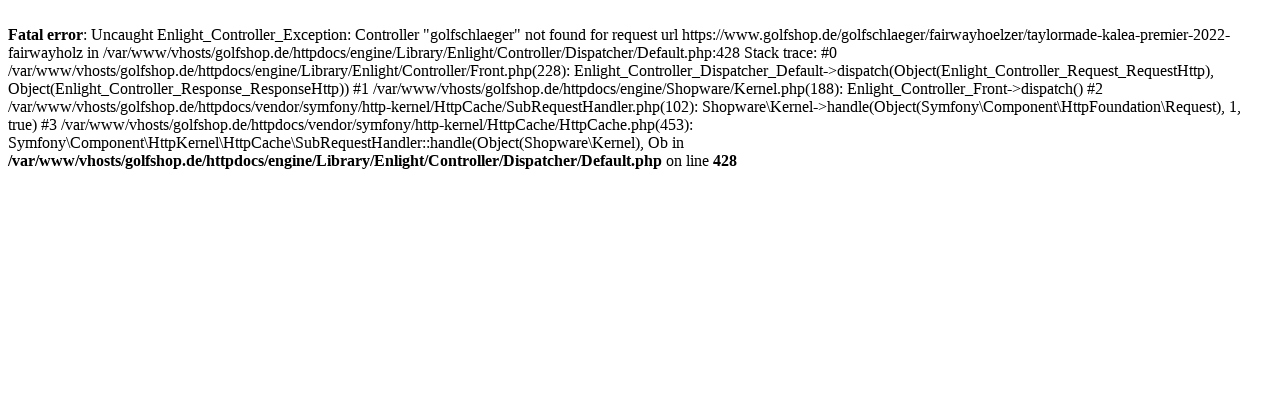

--- FILE ---
content_type: text/html; charset=UTF-8
request_url: https://www.golfshop.de/golfschlaeger/fairwayhoelzer/taylormade-kalea-premier-2022-fairwayholz
body_size: 233
content:
<br />
<b>Fatal error</b>:  Uncaught Enlight_Controller_Exception: Controller &quot;golfschlaeger&quot; not found for request url https://www.golfshop.de/golfschlaeger/fairwayhoelzer/taylormade-kalea-premier-2022-fairwayholz in /var/www/vhosts/golfshop.de/httpdocs/engine/Library/Enlight/Controller/Dispatcher/Default.php:428
Stack trace:
#0 /var/www/vhosts/golfshop.de/httpdocs/engine/Library/Enlight/Controller/Front.php(228): Enlight_Controller_Dispatcher_Default-&gt;dispatch(Object(Enlight_Controller_Request_RequestHttp), Object(Enlight_Controller_Response_ResponseHttp))
#1 /var/www/vhosts/golfshop.de/httpdocs/engine/Shopware/Kernel.php(188): Enlight_Controller_Front-&gt;dispatch()
#2 /var/www/vhosts/golfshop.de/httpdocs/vendor/symfony/http-kernel/HttpCache/SubRequestHandler.php(102): Shopware\Kernel-&gt;handle(Object(Symfony\Component\HttpFoundation\Request), 1, true)
#3 /var/www/vhosts/golfshop.de/httpdocs/vendor/symfony/http-kernel/HttpCache/HttpCache.php(453): Symfony\Component\HttpKernel\HttpCache\SubRequestHandler::handle(Object(Shopware\Kernel), Ob in <b>/var/www/vhosts/golfshop.de/httpdocs/engine/Library/Enlight/Controller/Dispatcher/Default.php</b> on line <b>428</b><br />
